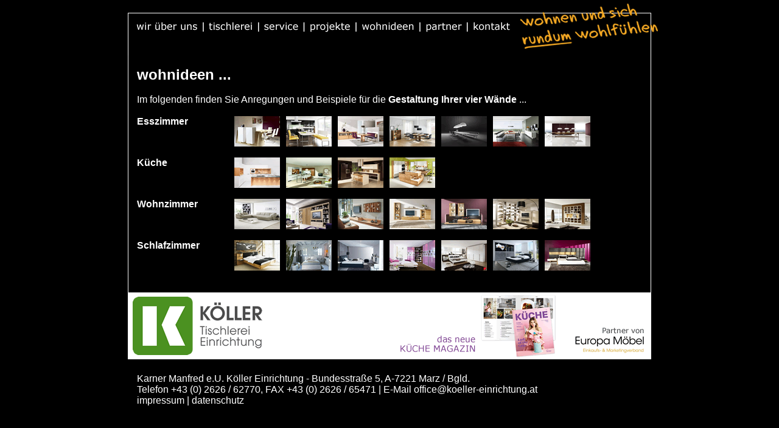

--- FILE ---
content_type: text/html
request_url: https://www.koeller-einrichtung.at/wohnideen.htm
body_size: 2267
content:
<html>
<head>
<title>K&Ouml;LLER Tischlerei Einrichtung - Wohnen und sich rundum wohlf&uuml;hlen</title>
<meta http-equiv="Content-Type" content="text/html;">
<meta name="keywords" content="Tischlerei, Einrichtung, Objekteinrichter, Bodenleger, Einrichtungshaus, M�bel, Wohnzimmer, Esszimmer, Schlafzimmer, Kinderzimmer, Badezimmer, Burgenland, Marz, Rohrbach">

<script language="JavaScript">
<!--
function MM_findObj(n, d) { //v4.01
  var p,i,x;  if(!d) d=document; if((p=n.indexOf("?"))>0&&parent.frames.length) {
    d=parent.frames[n.substring(p+1)].document; n=n.substring(0,p);}
  if(!(x=d[n])&&d.all) x=d.all[n]; for (i=0;!x&&i<d.forms.length;i++) x=d.forms[i][n];
  for(i=0;!x&&d.layers&&i<d.layers.length;i++) x=MM_findObj(n,d.layers[i].document);
  if(!x && d.getElementById) x=d.getElementById(n); return x;
}
function MM_swapImage() { //v3.0
  var i,j=0,x,a=MM_swapImage.arguments; document.MM_sr=new Array; for(i=0;i<(a.length-2);i+=3)
   if ((x=MM_findObj(a[i]))!=null){document.MM_sr[j++]=x; if(!x.oSrc) x.oSrc=x.src; x.src=a[i+2];}
}
function MM_swapImgRestore() { //v3.0
  var i,x,a=document.MM_sr; for(i=0;a&&i<a.length&&(x=a[i])&&x.oSrc;i++) x.src=x.oSrc;
}

function MM_preloadImages() { //v3.0
 var d=document; if(d.images){ if(!d.MM_p) d.MM_p=new Array();
   var i,j=d.MM_p.length,a=MM_preloadImages.arguments; for(i=0; i<a.length; i++)
   if (a[i].indexOf("#")!=0){ d.MM_p[j]=new Image; d.MM_p[j++].src=a[i];}}
}

//-->

</script>

<link rel=STYLESHEET href="css/koeller.css" type="text/css">

<script type="text/javascript">
        function Fader(id) {
            this.id = id;
            this.images = document.getElementById(id).getElementsByTagName("img");
            this.counter = 0;

            this.fade = function (step) {
                var fader = this;

                step = step || 0;

                this.images[this.counter].style.opacity = step/100;
                this.images[this.counter].style.filter = "alpha(opacity=" + step + ")"; // IE?

                step = step + 2;

                if (step <= 500) {
                    window.setTimeout(function () { fader.fade(step); }, 1);
                } else {
                    window.setTimeout(function () { fader.next(); }, 2000);
                }
            };

            this.next = function () {
                this.counter++;

                if (this.counter < this.images.length) {

                    this.fade();
                }
                
            };
        }
    </script>
    <style type="text/css">
	.next { position: absolute; top: 0; left: 0; opacity: 0; filter:alpha(opacity=0); }
	#wohnideenFader { position: relative; }
    </style>

<script type="text/javascript" src="js/mootools.js"></script>
<script type="text/javascript" src="js/slimbox.js"></script>
<link rel="stylesheet" href="css/slimbox.css" type="text/css" media="screen" />

</head>

<body background="images/schwarz.gif" onLoad="MM_preloadImages('images/top_r2_c2_f2.gif','images/top_r2_c3_f2.gif','images/top_r2_c4_f2.gif','images/top_r2_c5_f2.gif','images/top_r2_c6_f2.gif','images/top_r2_c7_f2.gif','images/top_r2_c8_f2.gif'); 
window.wohnideenFader = new Fader('wohnideenFader'); wohnideenFader.next();"
text="#000000" link="#000000" vlink="#000000" alink="#000000" leftmargin="0" topmargin="20" marginwidth="0" marginheight="0">

<table width="100%" height="100%" border="0" cellpadding="0" cellspacing="0">
<tr height="100%" valign="top">
 <td width="100%" align="center">


  <table border="0" cellpadding="0" cellspacing="0" width="900">
    <tr>
     <td><img src="images/spacer.gif" width="26" height="1" border="0" alt=""></td>
     <td><img src="images/spacer.gif" width="118" height="1" border="0" alt=""></td>
     <td><img src="images/spacer.gif" width="90" height="1" border="0" alt=""></td>
     <td><img src="images/spacer.gif" width="75" height="1" border="0" alt=""></td>
     <td><img src="images/spacer.gif" width="86" height="1" border="0" alt=""></td>
     <td><img src="images/spacer.gif" width="105" height="1" border="0" alt=""></td>
     <td><img src="images/spacer.gif" width="78" height="1" border="0" alt=""></td>
     <td><img src="images/spacer.gif" width="78" height="1" border="0" alt=""></td>
     <td><img src="images/spacer.gif" width="244" height="1" border="0" alt=""></td>
     <td><img src="images/spacer.gif" width="1" height="1" border="0" alt=""></td>
    </tr>

    <tr>
     <td colspan="9"><img name="top_r1_c1" src="images/top_r1_c1.gif" width="900" height="27" border="0" alt=""></td>
     <td><img src="images/spacer.gif" width="1" height="27" border="0" alt=""></td>
    </tr>
    <tr>
     <td rowspan="2"><img name="top_r2_c1" src="images/top_r2_c1.gif" width="26" height="63" border="0" alt=""></td>
     <td><a href="wirueberuns.htm" onMouseOut="MM_swapImgRestore();" onMouseOver="MM_swapImage('top_r2_c2','','images/top_r2_c2_f2.gif',1);"><img name="top_r2_c2" src="images/top_r2_c2.gif" width="118" height="34" border="0" alt=""></a></td>
     <td><a href="tischlerei.htm" onMouseOut="MM_swapImgRestore();" onMouseOver="MM_swapImage('top_r2_c3','','images/top_r2_c3_f2.gif',1);"><img name="top_r2_c3" src="images/top_r2_c3.gif" width="90" height="34" border="0" alt=""></a></td>
     <td><a href="service.htm" onMouseOut="MM_swapImgRestore();" onMouseOver="MM_swapImage('top_r2_c4','','images/top_r2_c4_f2.gif',1);"><img name="top_r2_c4" src="images/top_r2_c4.gif" width="75" height="34" border="0" alt=""></a></td>
     <td><a href="projekte.htm" onMouseOut="MM_swapImgRestore();" onMouseOver="MM_swapImage('top_r2_c5','','images/top_r2_c5_f2.gif',1);"><img name="top_r2_c5" src="images/top_r2_c5.gif" width="86" height="34" border="0" alt=""></a></td>
     <td><img name="top_r2_c6" src="images/top_r2_c6.gif" width="105" height="34" border="0" alt=""></td>
     <td><a href="partner.htm" onMouseOut="MM_swapImgRestore();" onMouseOver="MM_swapImage('top_r2_c7','','images/top_r2_c7_f2.gif',1);"><img name="top_r2_c7" src="images/top_r2_c7.gif" width="78" height="34" border="0" alt=""></a></td>
     <td><a href="kontakt.htm" onMouseOut="MM_swapImgRestore();" onMouseOver="MM_swapImage('top_r2_c8','','images/top_r2_c8_f2.gif',1);"><img name="top_r2_c8" src="images/top_r2_c8.gif" width="78" height="34" border="0" alt=""></a></td>
     <td rowspan="2"><img name="top_r2_c9" src="images/top_r2_c9.gif" width="244" height="63" border="0" alt=""></td>
     <td><img src="images/spacer.gif" width="1" height="34" border="0" alt=""></td>
    </tr>
    <tr>
     <td colspan="7"><img name="top_r3_c2" src="images/top_r3_c2.gif" width="630" height="29" border="0" alt=""></td>
     <td><img src="images/spacer.gif" width="1" height="29" border="0" alt=""></td>
    </tr>
  </table>

  <table background="images/rahmen_schwarz_r1_c1.gif" border="0" cellpadding="0" cellspacing="0" width="900">
  <tr width="900">
  <td width="35"><span class="koellersmall">&nbsp;</span></td>
  <td colspan="17" width="830" valign="top"><span class="koellersmall">&nbsp;</span></td>
  <td width="35"><span class="koellersmall">&nbsp;</span></td>
  </tr>
  <tr width="900">
  <td width="35"><span class="koellersmall">&nbsp;</span></td>
  <td colspan="17" width="830" valign="top"><span class="koellerxlargeinv"><b>wohnideen ...</b></span></td>
  <td width="35"><span class="koellersmall">&nbsp;</span></td>
  </tr>
  <tr width="900">
  <td width="35"><span class="koellersmall">&nbsp;</span></td>
  <td colspan="17" width="830" valign="top"><span class="koellersmall"><br></span></td>
  <td width="35"><span class="koellersmall">&nbsp;</span></td>
  </tr>

  <tr width="900">
  <td width="35"><span class="koellersmall">&nbsp;</span></td>
  <td colspan="17" width="830" valign="top"><span class="koellersmallinv">Im folgenden finden Sie Anregungen und Beispiele f�r die <b>Gestaltung Ihrer vier W�nde</b> ...</span></td>
  <td width="35"><span class="koellersmall">&nbsp;</span></td>
  </tr>
  <tr width="900">
  <td width="35"><span class="koellersmall">&nbsp;</span></td>
  <td colspan="17" width="830" valign="top"><span class="koellersmall"><br></span></td>
  <td width="35"><span class="koellersmall">&nbsp;</span></td>
  </tr>

  <tr width="900">

  <td width="35"><span class="koellersmall">&nbsp;</span></td>
  <td width="135" valign="top"><span class="koellersmallinv"><b>Esszimmer</b><br></span></td>
  <td width="25"><span class="koellersmall">&nbsp;</span></td>

  <td width="75"><span class="koellersmall"><a href="images/foto_qf_esszimmer_07.gif" rel="lightbox-esszimmer" title="Esszimmer - Wohnidee"><img src="images/foto_qf_esszimmer_07t.gif" width="75" height="50" border="0" alt=""></a></span></td>
  <td width="10"><span class="koellersmall">&nbsp;</span></td>
  <td width="75"><span class="koellersmall"><a href="images/foto_qf_esszimmer_08.gif" rel="lightbox-esszimmer" title="Esszimmer - Wohnidee"><img src="images/foto_qf_esszimmer_08t.gif" width="75" height="50" border="0" alt=""></a></span></td>
  <td width="10"><span class="koellersmall">&nbsp;</span></td>
  <td width="75"><span class="koellersmall"><a href="images/foto_qf_esszimmer_06.gif" rel="lightbox-esszimmer" title="Esszimmer - Wohnidee"><img src="images/foto_qf_esszimmer_06t.gif" width="75" height="50" border="0" alt=""></a></span></td>
  <td width="10"><span class="koellersmall">&nbsp;</span></td>
  <td width="75"><span class="koellersmall"><a href="images/foto_qf_esszimmer_01.gif" rel="lightbox-esszimmer" title="Esszimmer - Wohnidee"><img src="images/foto_qf_esszimmer_01t.gif" width="75" height="50" border="0" alt=""></a></span></td>
  <td width="10"><span class="koellersmall">&nbsp;</span></td>
  <td width="75"><span class="koellersmall"><a href="images/foto_qf_esszimmer_02.gif" rel="lightbox-esszimmer" title="Esszimmer - Wohnidee"><img src="images/foto_qf_esszimmer_02t.gif" width="75" height="50" border="0" alt=""></a></span></td>
  <td width="10"><span class="koellersmall">&nbsp;</span></td>
  <td width="75"><span class="koellersmall"><a href="images/foto_qf_esszimmer_03.gif" rel="lightbox-esszimmer" title="Esszimmer - Wohnidee"><img src="images/foto_qf_esszimmer_03t.gif" width="75" height="50" border="0" alt=""></a></span></td>
  <td width="10"><span class="koellersmall">&nbsp;</span></td>
  <td width="75"><span class="koellersmall"><a href="images/foto_qf_esszimmer_04.gif" rel="lightbox-esszimmer" title="Esszimmer - Wohnidee"><img src="images/foto_qf_esszimmer_04t.gif" width="75" height="50" border="0" alt=""></a></span></td>
  <td width="10"><span class="koellersmall">&nbsp;</span></td>
  <td width="75"><span class="koellersmall">&nbsp;</span></td>

  <td width="35"><span class="koellersmall">&nbsp;</span></td>

  </tr>

  <tr width="900">
  <td width="35"><span class="koellersmall">&nbsp;</span></td>
  <td colspan="17" width="830" valign="top"><span class="koellersmall"><br></span></td>
  <td width="35"><span class="koellersmall">&nbsp;</span></td>
  </tr>

  <tr width="900">

  <td width="35"><span class="koellersmall">&nbsp;</span></td>
  <td width="135" valign="top"><span class="koellersmallinv"><b>K&uuml;che</b><br></span></td>
  <td width="25"><span class="koellersmall">&nbsp;</span></td>

  <td width="75"><span class="koellersmall"><a href="images/foto_qf_kueche_03.gif" rel="lightbox-kueche" title="K�che - Wohnidee"><img src="images/foto_qf_kueche_03t.gif" width="75" height="50" border="0" alt=""></a></span></td>
  <td width="10"><span class="koellersmall">&nbsp;</span></td>
  <td width="75"><span class="koellersmall"><a href="images/foto_qf_kueche_04.gif" rel="lightbox-kueche" title="K�che - Wohnidee"><img src="images/foto_qf_kueche_04t.gif" width="75" height="50" border="0" alt=""></a></span></td>
  <td width="10"><span class="koellersmall">&nbsp;</span></td>
  <td width="75"><span class="koellersmall"><a href="images/foto_qf_kueche_01.gif" rel="lightbox-kueche" title="K�che - Wohnidee"><img src="images/foto_qf_kueche_01t.gif" width="75" height="50" border="0" alt=""></a></span></td>
  <td width="10"><span class="koellersmall">&nbsp;</span></td>
  <td width="75"><span class="koellersmall"><a href="images/foto_qf_kueche_02.gif" rel="lightbox-kueche" title="K�che - Wohnidee"><img src="images/foto_qf_kueche_02t.gif" width="75" height="50" border="0" alt=""></a></span></td>
  <td width="10"><span class="koellersmall">&nbsp;</span></td>
  <td width="75"><span class="koellersmall">&nbsp;</span></td>
  <td width="10"><span class="koellersmall">&nbsp;</span></td>
  <td width="75"><span class="koellersmall">&nbsp;</span></td>
  <td width="10"><span class="koellersmall">&nbsp;</span></td>
  <td width="75"><span class="koellersmall">&nbsp;</span></td>
  <td width="10"><span class="koellersmall">&nbsp;</span></td>
  <td width="75"><span class="koellersmall">&nbsp;</span></td>

  <td width="35"><span class="koellersmall">&nbsp;</span></td>

  </tr>

  <tr width="900">
  <td width="35"><span class="koellersmall">&nbsp;</span></td>
  <td colspan="17" width="830" valign="top"><span class="koellersmall"><br></span></td>
  <td width="35"><span class="koellersmall">&nbsp;</span></td>
  </tr>

  <tr width="900">

  <td width="35"><span class="koellersmall">&nbsp;</span></td>
  <td width="135" valign="top"><span class="koellersmallinv"><b>Wohnzimmer</b><br></span></td>
  <td width="25"><span class="koellersmall">&nbsp;</span></td>

  <td width="75"><span class="koellersmall"><a href="images/foto_qf_wohnzimmer_07.gif" rel="lightbox-wohnzimmer" title="Wohnzimmer - Wohnidee"><img src="images/foto_qf_wohnzimmer_07t.gif" width="75" height="50" border="0" alt=""></a></span></td>
  <td width="10"><span class="koellersmall">&nbsp;</span></td>
  <td width="75"><span class="koellersmall"><a href="images/foto_qf_wohnzimmer_08.gif" rel="lightbox-wohnzimmer" title="Wohnzimmer - Wohnidee"><img src="images/foto_qf_wohnzimmer_08t.gif" width="75" height="50" border="0" alt=""></a></span></td>
  <td width="10"><span class="koellersmall">&nbsp;</span></td>
  <td width="75"><span class="koellersmall"><a href="images/foto_qf_wohnzimmer_05.gif" rel="lightbox-wohnzimmer" title="Wohnzimmer - Wohnidee"><img src="images/foto_qf_wohnzimmer_05t.gif" width="75" height="50" border="0" alt=""></a></span></td>
  <td width="10"><span class="koellersmall">&nbsp;</span></td>
  <td width="75"><span class="koellersmall"><a href="images/foto_qf_wohnzimmer_06.gif" rel="lightbox-wohnzimmer" title="Wohnzimmer - Wohnidee"><img src="images/foto_qf_wohnzimmer_06t.gif" width="75" height="50" border="0" alt=""></a></span></td>
  <td width="10"><span class="koellersmall">&nbsp;</span></td>
  <td width="75"><span class="koellersmall"><a href="images/foto_qf_wohnzimmer_01.gif" rel="lightbox-wohnzimmer" title="Wohnzimmer - Wohnidee"><img src="images/foto_qf_wohnzimmer_01t.gif" width="75" height="50" border="0" alt=""></a></span></td>
  <td width="10"><span class="koellersmall">&nbsp;</span></td>
  <td width="75"><span class="koellersmall"><a href="images/foto_qf_wohnzimmer_02.gif" rel="lightbox-wohnzimmer" title="Wohnzimmer - Wohnidee"><img src="images/foto_qf_wohnzimmer_02t.gif" width="75" height="50" border="0" alt=""></a></span></td>
  <td width="10"><span class="koellersmall">&nbsp;</span></td>
  <td width="75"><span class="koellersmall"><a href="images/foto_qf_wohnzimmer_04.gif" rel="lightbox-wohnzimmer" title="Wohnzimmer - Wohnidee"><img src="images/foto_qf_wohnzimmer_04t.gif" width="75" height="50" border="0" alt=""></a></span></td>
  <td width="10"><span class="koellersmall">&nbsp;</span></td>
  <td width="75"><span class="koellersmall">&nbsp;</span></td>

  <td width="35"><span class="koellersmall">&nbsp;</span></td>

  </tr>

  <tr width="900">
  <td width="35"><span class="koellersmall">&nbsp;</span></td>
  <td colspan="17" width="830" valign="top"><span class="koellersmall"><br></span></td>
  <td width="35"><span class="koellersmall">&nbsp;</span></td>
  </tr>

  <tr width="900">

  <td width="35"><span class="koellersmall">&nbsp;</span></td>
  <td width="135" valign="top"><span class="koellersmallinv"><b>Schlafzimmer</b><br></span></td>
  <td width="25"><span class="koellersmall">&nbsp;</span></td>

  <td width="75"><span class="koellersmall"><a href="images/foto_qf_schlafzimmer_05.gif" rel="lightbox-schlafzimmer" title="Schlafzimmer - Wohnidee"><img src="images/foto_qf_schlafzimmer_05t.gif" width="75" height="50" border="0" alt=""></a></span></td>
  <td width="10"><span class="koellersmall">&nbsp;</span></td>
  <td width="75"><span class="koellersmall"><a href="images/foto_qf_schlafzimmer_06.gif" rel="lightbox-schlafzimmer" title="Schlafzimmer - Wohnidee"><img src="images/foto_qf_schlafzimmer_06t.gif" width="75" height="50" border="0" alt=""></a></span></td>
  <td width="10"><span class="koellersmall">&nbsp;</span></td>
  <td width="75"><span class="koellersmall"><a href="images/foto_qf_schlafzimmer_07.gif" rel="lightbox-schlafzimmer" title="Schlafzimmer - Wohnidee"><img src="images/foto_qf_schlafzimmer_07t.gif" width="75" height="50" border="0" alt=""></a></span></td>
  <td width="10"><span class="koellersmall">&nbsp;</span></td>
  <td width="75"><span class="koellersmall"><a href="images/foto_qf_schlafzimmer_03.gif" rel="lightbox-schlafzimmer" title="Schlafzimmer - Wohnidee"><img src="images/foto_qf_schlafzimmer_03t.gif" width="75" height="50" border="0" alt=""></a></span></td>
  <td width="10"><span class="koellersmall">&nbsp;</span></td>
  <td width="75"><span class="koellersmall"><a href="images/foto_qf_schlafzimmer_04.gif" rel="lightbox-schlafzimmer" title="Schlafzimmer - Wohnidee"><img src="images/foto_qf_schlafzimmer_04t.gif" width="75" height="50" border="0" alt=""></a></span></td>
  <td width="10"><span class="koellersmall">&nbsp;</span></td>
  <td width="75"><span class="koellersmall"><a href="images/foto_qf_schlafzimmer_01.gif" rel="lightbox-schlafzimmer" title="Schlafzimmer - Wohnidee"><img src="images/foto_qf_schlafzimmer_01t.gif" width="75" height="50" border="0" alt=""></a></span></td>
  <td width="10"><span class="koellersmall">&nbsp;</span></td>
  <td width="75"><span class="koellersmall"><a href="images/foto_qf_schlafzimmer_02.gif" rel="lightbox-schlafzimmer" title="Schlafzimmer - Wohnidee"><img src="images/foto_qf_schlafzimmer_02t.gif" width="75" height="50" border="0" alt=""></a></span></td>
  <td width="10"><span class="koellersmall">&nbsp;</span></td>
  <td width="75"><span class="koellersmall">&nbsp;</span></td>

  <td width="35"><span class="koellersmall">&nbsp;</span></td>

  </tr>

  <tr width="900">
  <td width="35"><span class="koellersmall">&nbsp;</span></td>
  <td colspan="17" width="830" valign="top"><span class="koellersmall"><br></span></td>
  <td width="35"><span class="koellersmall">&nbsp;</span></td>
  </tr>
  <tr width="900">
  <td width="35"><span class="koellersmall">&nbsp;</span></td>
  <td colspan="17" width="830" valign="top"><span class="koellersmall"><br></span></td>
  <td width="35"><span class="koellersmall">&nbsp;</span></td>
  </tr>
  <tr width="900">
  <td colspan="19" width="900"><a href="http://kueche-magazin.at" target="_blank"><img src="images/bottom.gif" border="0"></a></td>
  </tr>
  </table>
  <table border="0" cellpadding="0" cellspacing="0" width="900">
  <tr width="900">
  <td width="35"><span class="koellersmall">&nbsp;</span></td>
  <td colspan="6" width="830"><span class="koellersmallinv"><br>
    Karner Manfred e.U. K&ouml;ller Einrichtung - Bundesstra&szlig;e 5, A-7221 Marz / Bgld.<br>
    Telefon +43 (0) 2626 / 62770, FAX +43 (0) 2626 / 65471 | E-Mail <a href="mailto:office@koeller-einrichtung.at"><font color="#FFFFFF">office@koeller-einrichtung.at</font></a><br>
    <a href="impressum.htm"><font color="#FFFFFF">impressum</font></a>&nbsp;|&nbsp;<a href="datenschutz.htm"><font color="#FFFFFF">datenschutz</font></a><br></span></td>
  <td width="35"><span class="koellersmall">&nbsp;</span></td>
  </tr>
  </table>
</td>
</tr>
</table>
</body>
</html>


--- FILE ---
content_type: text/css
request_url: https://www.koeller-einrichtung.at/css/koeller.css
body_size: 134
content:
a[href^=tel], a[href*="0"]{
    color:inherit;
    text-decoration:none;
}

.koellerxsmall {  font-family: Verdana, Arial, Helvetica, sans-serif; font-size: 11pt; font-style: normal; color: #000000}
.koellerxsmallinv {  font-family: Verdana, Arial, Helvetica, sans-serif; font-size: 11pt; font-style: normal; color: #FFFFFF}
.koellersmall {  font-family: Verdana, Arial, Helvetica, sans-serif; font-size: 12pt; font-style: normal; color: #000000}
.koellersmallinv {  font-family: Verdana, Arial, Helvetica, sans-serif; font-size: 12pt; font-style: normal; color: #FFFFFF}
.koellermedium {  font-family: Verdana, Arial, Helvetica, sans-serif; font-size: 14pt; font-style: normal; color: #000000}
.koellermediuminv {  font-family: Verdana, Arial, Helvetica, sans-serif; font-size: 14pt; font-style: normal; color: #FFFFFF}
.koellerlarge {  font-family: Verdana, Arial, Helvetica, sans-serif; font-size: 16pt; font-style: normal; color: #000000}
.koellerlargeinv {  font-family: Verdana, Arial, Helvetica, sans-serif; font-size: 16pt; font-style: normal; color: #FFFFFF}
.koellerxlarge { font-family: Verdana, Arial, Helvetica, sans-serif; font-size: 18pt; font-style: normal; color: #000000}
.koellerxlargeinv { font-family: Verdana, Arial, Helvetica, sans-serif; font-size: 18pt; font-style: normal; color: #FFFFFF}
A:link    { text-decoration: none}
A:visited { text-decoration: none}
A:active  { text-decoration: none}
A:hover   { text-decoration: underline}


